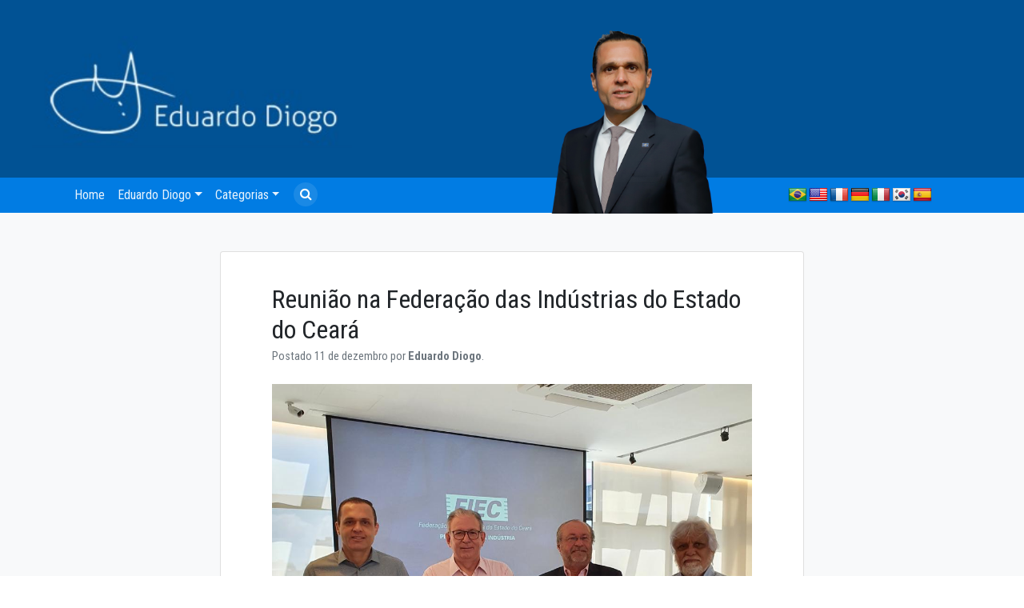

--- FILE ---
content_type: text/html; charset=UTF-8
request_url: https://eduardodiogo.com/ultima-reuniao-do-ano-na-fiec/
body_size: 8247
content:
<!doctype html>
<html lang="pt-BR">
<head>
	<meta charset="UTF-8">
	<meta name="viewport" content="width=device-width, initial-scale=1">
	<link rel="profile" href="https://gmpg.org/xfn/11">
	<script src="https://use.fontawesome.com/4bd72d4f1f.js"></script>
	<link href="https://fonts.googleapis.com/css?family=Roboto+Condensed:300,400,700|Roboto+Slab:300,400,700&display=swap" rel="stylesheet">


	<!-- UIkit CSS -->
	<link rel="stylesheet" href="https://cdnjs.cloudflare.com/ajax/libs/uikit/3.1.6/css/uikit.min.css" />

	<link rel='stylesheet' id='dashicons-css'  href='https://eduardodiogo.com/wp-content/themes/wp-bootstrap-4/main.css' type='text/css' media='all' />
	<title>Reunião na Federação das Indústrias do Estado do Ceará &#8211; Eduardo Diogo</title>
<link rel='dns-prefetch' href='//translate.google.com' />
<link rel='dns-prefetch' href='//s.w.org' />
<link rel="alternate" type="application/rss+xml" title="Feed para Eduardo Diogo &raquo;" href="https://eduardodiogo.com/feed/" />
<link rel="alternate" type="application/rss+xml" title="Feed de comentários para Eduardo Diogo &raquo;" href="https://eduardodiogo.com/comments/feed/" />
		<script type="text/javascript">
			window._wpemojiSettings = {"baseUrl":"https:\/\/s.w.org\/images\/core\/emoji\/13.0.1\/72x72\/","ext":".png","svgUrl":"https:\/\/s.w.org\/images\/core\/emoji\/13.0.1\/svg\/","svgExt":".svg","source":{"concatemoji":"https:\/\/eduardodiogo.com\/wp-includes\/js\/wp-emoji-release.min.js?ver=5.6.16"}};
			!function(e,a,t){var n,r,o,i=a.createElement("canvas"),p=i.getContext&&i.getContext("2d");function s(e,t){var a=String.fromCharCode;p.clearRect(0,0,i.width,i.height),p.fillText(a.apply(this,e),0,0);e=i.toDataURL();return p.clearRect(0,0,i.width,i.height),p.fillText(a.apply(this,t),0,0),e===i.toDataURL()}function c(e){var t=a.createElement("script");t.src=e,t.defer=t.type="text/javascript",a.getElementsByTagName("head")[0].appendChild(t)}for(o=Array("flag","emoji"),t.supports={everything:!0,everythingExceptFlag:!0},r=0;r<o.length;r++)t.supports[o[r]]=function(e){if(!p||!p.fillText)return!1;switch(p.textBaseline="top",p.font="600 32px Arial",e){case"flag":return s([127987,65039,8205,9895,65039],[127987,65039,8203,9895,65039])?!1:!s([55356,56826,55356,56819],[55356,56826,8203,55356,56819])&&!s([55356,57332,56128,56423,56128,56418,56128,56421,56128,56430,56128,56423,56128,56447],[55356,57332,8203,56128,56423,8203,56128,56418,8203,56128,56421,8203,56128,56430,8203,56128,56423,8203,56128,56447]);case"emoji":return!s([55357,56424,8205,55356,57212],[55357,56424,8203,55356,57212])}return!1}(o[r]),t.supports.everything=t.supports.everything&&t.supports[o[r]],"flag"!==o[r]&&(t.supports.everythingExceptFlag=t.supports.everythingExceptFlag&&t.supports[o[r]]);t.supports.everythingExceptFlag=t.supports.everythingExceptFlag&&!t.supports.flag,t.DOMReady=!1,t.readyCallback=function(){t.DOMReady=!0},t.supports.everything||(n=function(){t.readyCallback()},a.addEventListener?(a.addEventListener("DOMContentLoaded",n,!1),e.addEventListener("load",n,!1)):(e.attachEvent("onload",n),a.attachEvent("onreadystatechange",function(){"complete"===a.readyState&&t.readyCallback()})),(n=t.source||{}).concatemoji?c(n.concatemoji):n.wpemoji&&n.twemoji&&(c(n.twemoji),c(n.wpemoji)))}(window,document,window._wpemojiSettings);
		</script>
		<style type="text/css">
img.wp-smiley,
img.emoji {
	display: inline !important;
	border: none !important;
	box-shadow: none !important;
	height: 1em !important;
	width: 1em !important;
	margin: 0 .07em !important;
	vertical-align: -0.1em !important;
	background: none !important;
	padding: 0 !important;
}
</style>
	<link rel='stylesheet' id='wp-block-library-css'  href='https://eduardodiogo.com/wp-includes/css/dist/block-library/style.min.css?ver=5.6.16' type='text/css' media='all' />
<link rel='stylesheet' id='google-language-translator-css'  href='https://eduardodiogo.com/wp-content/plugins/google-language-translator/css/style.css?ver=6.0.8' type='text/css' media='' />
<link rel='stylesheet' id='searchandfilter-css'  href='https://eduardodiogo.com/wp-content/plugins/search-filter/style.css?ver=1' type='text/css' media='all' />
<link rel='stylesheet' id='open-iconic-bootstrap-css'  href='https://eduardodiogo.com/wp-content/themes/wp-bootstrap-4/assets/css/open-iconic-bootstrap.css?ver=v4.0.0' type='text/css' media='all' />
<link rel='stylesheet' id='bootstrap-4-css'  href='https://eduardodiogo.com/wp-content/themes/wp-bootstrap-4/assets/css/bootstrap.css?ver=v4.0.0' type='text/css' media='all' />
<link rel='stylesheet' id='wp-bootstrap-4-style-css'  href='https://eduardodiogo.com/wp-content/themes/wp-bootstrap-4/style.css?ver=1.0.2' type='text/css' media='all' />
<link rel='stylesheet' id='wp-bootstrap-4_no-kirki-css'  href='https://eduardodiogo.com/wp-content/themes/wp-bootstrap-4/style.css' type='text/css' media='all' />
<style id='wp-bootstrap-4_no-kirki-inline-css' type='text/css'>
.custom-logo{height:60px;width:auto;}.navbar.bg-dark{background-color:#343a40 !important;}a,.btn-outline-primary,.content-area .sp-the-post .entry-header .entry-title a:hover,.btn-link{color:#007bff;}.btn-primary,input[type="button"],input[type="reset"],input[type="submit"],.sp-services-section .sp-single-service .sp-service-icon,.button.add_to_cart_button,.wc-proceed-to-checkout .checkout-button.button,.price_slider_amount button[type="submit"]{background-color:#007bff;}.btn-primary,input[type="button"],input[type="reset"],input[type="submit"],.btn-outline-primary,.button.add_to_cart_button,.wc-proceed-to-checkout .checkout-button.button,.price_slider_amount button[type="submit"]{border-color:#007bff;}.btn-outline-primary:hover{background-color:#007bff;border-color:#007bff;}.entry-title a:hover{color:#007bff !important;}.btn-primary:focus,.btn-outline-primary:focus{box-shadow:0 0 0 0.1rem #007bff !important;}.shop_table.shop_table_responsive.woocommerce-cart-form__contents button[type="submit"],.form-row.place-order button[type="submit"],.single-product .summary.entry-summary button[type="submit"]{background-color:0 0 0 0.1rem #007bff !important;border-color:0 0 0 0.1rem #007bff !important;}a:hover,a:active,a:focus,.btn-link:hover,.entry-meta a:hover,.comments-link a:hover,.edit-link a:hover{color:#0069d9;}.btn-primary:hover,.btn-primary:active,.btn-primary:focus,input[type="button"]:hover,input[type="button"]:active,input[type="button"]:focus,input[type="submit"]:hover,input[type="submit"]:active,input[type="submit"]:focus,.btn-primary:not(:disabled):not(.disabled):active,.button.add_to_cart_button:hover,.wc-proceed-to-checkout .checkout-button.button:hover,.price_slider_amount button[type="submit"]:hover{background-color:#0069d9;border-color:#0069d9;}.shop_table.shop_table_responsive.woocommerce-cart-form__contents button[type="submit"]:hover,.form-row.place-order button[type="submit"]:hover,.single-product .summary.entry-summary button[type="submit"]:hover{background-color:#0069d9 !important;border-color:#0069d9 !important !important;}.site-footer.bg-white{background-color:#ffffff !important;}.site-footer.text-muted{color:#6c757d !important;}.site-footer a{color:#007bff !important;}body,button,input,optgroup,select,textarea{font-family:-apple-system, BlinkMacSystemFont, &#039;Segoe UI&#039;, Roboto, Oxygen-Sans, Ubuntu, Cantarell, &#039;Helvetica Neue&#039;, sans-serif;font-weight:400;line-height:;letter-spacing:;}h1,h2,h3,h4,h5,h6,.h1,.h2,.h3,.h4,.h5,.h6{font-family:-apple-system, BlinkMacSystemFont, &#039;Segoe UI&#039;, Roboto, Oxygen-Sans, Ubuntu, Cantarell, &#039;Helvetica Neue&#039;, sans-serif;font-weight:500;line-height:;letter-spacing:;}.container{max-width:1140px;}.elementor-section.elementor-section-boxed>.elementor-container{max-width:1140px;}
</style>
<script type='text/javascript' src='https://eduardodiogo.com/wp-includes/js/jquery/jquery.min.js?ver=3.5.1' id='jquery-core-js'></script>
<script type='text/javascript' src='https://eduardodiogo.com/wp-includes/js/jquery/jquery-migrate.min.js?ver=3.3.2' id='jquery-migrate-js'></script>
<link rel="https://api.w.org/" href="https://eduardodiogo.com/wp-json/" /><link rel="alternate" type="application/json" href="https://eduardodiogo.com/wp-json/wp/v2/posts/20926" /><link rel="EditURI" type="application/rsd+xml" title="RSD" href="https://eduardodiogo.com/xmlrpc.php?rsd" />
<link rel="wlwmanifest" type="application/wlwmanifest+xml" href="https://eduardodiogo.com/wp-includes/wlwmanifest.xml" /> 
<meta name="generator" content="WordPress 5.6.16" />
<link rel="canonical" href="https://eduardodiogo.com/ultima-reuniao-do-ano-na-fiec/" />
<link rel='shortlink' href='https://eduardodiogo.com/?p=20926' />
<link rel="alternate" type="application/json+oembed" href="https://eduardodiogo.com/wp-json/oembed/1.0/embed?url=https%3A%2F%2Feduardodiogo.com%2Fultima-reuniao-do-ano-na-fiec%2F" />
<link rel="alternate" type="text/xml+oembed" href="https://eduardodiogo.com/wp-json/oembed/1.0/embed?url=https%3A%2F%2Feduardodiogo.com%2Fultima-reuniao-do-ano-na-fiec%2F&#038;format=xml" />
<style type="text/css">
	.addw2p {
		list-style-type: none;
		list-style-image: none;
	}
</style>
<style type="text/css">#google_language_translator { text-align:left !important; }select.goog-te-combo { float:right; }.goog-te-gadget { padding-top:13px; }.goog-te-gadget .goog-te-combo { margin-top:-7px !important; }.goog-te-gadget { margin-top:2px !important; }p.hello { font-size:12px; color:#666; }#google_language_translator, #language { clear:both; width:160px; text-align:right; }#language { float:right; }#flags { text-align:right; width:165px; float:right; clear:right; }#flags ul { float:right !important; }p.hello { text-align:right; float:right; clear:both; }.glt-clear { height:0px; clear:both; margin:0px; padding:0px; }#flags { width:165px; }#flags a { display:inline-block; margin-left:2px; }#google_language_translator a {display: none !important; }.goog-te-gadget {color:transparent !important;}.goog-te-gadget { font-size:0px !important; }.goog-branding { display:none; }.goog-tooltip {display: none !important;}.goog-tooltip:hover {display: none !important;}.goog-text-highlight {background-color: transparent !important; border: none !important; box-shadow: none !important;}#google_language_translator { display:none; }#google_language_translator select.goog-te-combo { color:#32373c; }.goog-te-banner-frame{visibility:hidden !important;}body { top:0px !important;}#glt-translate-trigger { left:20px; right:auto; }#glt-translate-trigger > span { color:#ffffff; }#glt-translate-trigger { background:#f89406; }</style>                    <style type="text/css">
            @media screen {
              .printfriendly {
                position: relative;
              	z-index: 1000;
                margin: 12px 12px 12px 12px;
              }
              .printfriendly a, .printfriendly a:link, .printfriendly a:visited, .printfriendly a:hover, .printfriendly a:active {
                font-weight: 600;
                cursor: pointer;
                text-decoration: none;
                border: none;
                -webkit-box-shadow: none;
                -moz-box-shadow: none;
                box-shadow: none;
                outline:none;
                font-size: 14px;
                color: #6D9F00;
              }
              .printfriendly.pf-alignleft {float: left}.printfriendly.pf-alignright {float: right}.printfriendly.pf-aligncenter {display: flex;align-items: center;justify-content: center;}
            }

            @media print {
              .printfriendly {display: none}
            }
          </style>
                  		<script>
			document.documentElement.className = document.documentElement.className.replace( 'no-js', 'js' );
		</script>
					<style type="text/css">
				.wb-bp-front-page .wp-bs-4-jumbotron {
					background-image: url(https://eduardodiogo.com/wp-content/themes/wp-bootstrap-4/assets/images/default-cover-img.jpeg);
				}
				.wp-bp-jumbo-overlay {
					background: rgba(33,37,41, 0.7);
				}
			</style>
		
<!-- Jetpack Open Graph Tags -->
<meta property="og:type" content="article" />
<meta property="og:title" content="Reunião na Federação das Indústrias do Estado do Ceará" />
<meta property="og:url" content="https://eduardodiogo.com/ultima-reuniao-do-ano-na-fiec/" />
<meta property="og:description" content="Nesta tarde, o Diretor Eduardo Diogo almoçou em Fortaleza com o Presidente da FIEC e do Conselho do Sebrae/CE, Ricardo Cavalcante, e com outros nomes dessas e de diversas entidades parceiras, onde …" />
<meta property="article:published_time" content="2020-12-11T15:10:13+00:00" />
<meta property="article:modified_time" content="2020-12-22T16:10:28+00:00" />
<meta property="og:site_name" content="Eduardo Diogo" />
<meta property="og:image" content="https://eduardodiogo.com/wp-content/uploads/2020/12/WhatsApp-Image-2020-12-21-at-15.39.17-1.jpeg" />
<meta property="og:image:width" content="1024" />
<meta property="og:image:height" content="1024" />
<meta property="og:locale" content="pt_BR" />
<meta name="twitter:text:title" content="Reunião na Federação das Indústrias do Estado do Ceará" />
<meta name="twitter:image" content="https://eduardodiogo.com/wp-content/uploads/2020/12/WhatsApp-Image-2020-12-21-at-15.39.17-1.jpeg?w=640" />
<meta name="twitter:card" content="summary_large_image" />

<!-- End Jetpack Open Graph Tags -->
	<style>
	@media screen and (max-width: 782px) {
	  html {
	      margin-top: 0 !important;
	  }
	}
	</style>
</head>

<body data-rsssl=1 id="alm-scroll-container" class="post-template-default single single-post postid-20926 single-format-standard">




	<header class="">

		<div class="mobileTop">

			<div class="">

				<div class="topHeader row">
					<div class="col-7 col-sm-7">
						<img   data-src="https://eduardodiogo.com/wp-content/themes/wp-bootstrap-4/images/logo_assi.png" class="assi mt-4 lazyload" src="[data-uri]"><noscript><img src="https://eduardodiogo.com/wp-content/themes/wp-bootstrap-4/images/logo_assi.png" class="assi mt-4"></noscript>
					</div>
					<div class="col-5 col-sm-5">
						<img   data-src="https://eduardodiogo.com/wp-content/themes/wp-bootstrap-4/images/image_edu.png" class="perfil lazyload" src="[data-uri]"><noscript><img src="https://eduardodiogo.com/wp-content/themes/wp-bootstrap-4/images/image_edu.png" class="perfil"></noscript>
					</div>
				</div>
				<div class="mobileMenu">
					<div class="row">
						<div class="col-6 col-sm-4 navMenu">
							<a href="#!" uk-toggle="target: #offcanvas-flip"> <i class="fa fa-bars"></i> Menu</a>
							<a href="#modal-pesquisar" uk-toggle class="searchTopS"> <i class="fa fa-search"></i> Pesquisar</a>
						</div>
						<div class="col-6 col-sm-8 pd-left-0 pd-right-5">
							<div id="flags" class="size24"><ul id="sortable" class="ui-sortable" style="float:left"><li id="Portuguese"><a href="#" title="Portuguese" class="nturl notranslate pt flag brazil"></a></li><li id="English"><a href="#" title="English" class="nturl notranslate en flag united-states"></a></li><li id="French"><a href="#" title="French" class="nturl notranslate fr flag French"></a></li><li id="German"><a href="#" title="German" class="nturl notranslate de flag German"></a></li><li id="Italian"><a href="#" title="Italian" class="nturl notranslate it flag Italian"></a></li><li id="Korean"><a href="#" title="Korean" class="nturl notranslate ko flag Korean"></a></li><li id="Spanish"><a href="#" title="Spanish" class="nturl notranslate es flag Spanish"></a></li></ul></div><div id="google_language_translator" class="default-language-pt"></div>						</div>
				</div>

			</div>

		</div>
	</div>

		<div class=" menuDesktop">
		<a class="navbar-brand" href="https://eduardodiogo.com"><img  data-src='https://eduardodiogo.com/wp-content/themes/wp-bootstrap-4/images/logo_assi.png' class='lazyload' src='[data-uri]'><noscript><img src="https://eduardodiogo.com/wp-content/themes/wp-bootstrap-4/images/logo_assi.png"></noscript></a>
	<nav id="totalHG" class="navbar navbar-expand-lg navbar-light">
	  <div class="container">
			<div class="row" style="width:100%">
				<div class="col-md-7">


						<div id="primary-menu-wrap" class="collapse navbar-collapse"><ul id="navbarNav" class="navbar-nav ml-auto"><li class='nav-item    menu-item menu-item-type-custom menu-item-object-custom menu-item-home'><a href="https://eduardodiogo.com/" class="nav-link">Home</a></li>
<li class='nav-item  dropdown  menu-item menu-item-type-custom menu-item-object-custom menu-item-has-children'><a href="" class="nav-link dropdown-toggle" data-toggle="dropdown" aria-haspopup="true" aria-expanded="false">Eduardo Diogo</a><ul class='dropdown-menu  depth_0'><li class='nav-item    menu-item menu-item-type-post_type menu-item-object-page'><a href="https://eduardodiogo.com/quem-sou-2/" class="nav-link">Sobre Eduardo Diogo</a></li>
<li class='nav-item    menu-item menu-item-type-post_type menu-item-object-page'><a href="https://eduardodiogo.com/about-eduardo-diogo-2/" class="nav-link">About Eduardo Diogo</a></li>
</ul>
</li>
<li class='nav-item  dropdown  menu-item menu-item-type-custom menu-item-object-custom menu-item-has-children'><a href="" class="nav-link dropdown-toggle" data-toggle="dropdown" aria-haspopup="true" aria-expanded="false">Categorias</a><ul class='dropdown-menu  depth_0'><li class='nav-item    menu-item menu-item-type-taxonomy menu-item-object-category'><a href="https://eduardodiogo.com/categoria/internacional/" class="nav-link">Agenda Internacional</a></li>
<li class='nav-item    menu-item menu-item-type-taxonomy menu-item-object-category'><a href="https://eduardodiogo.com/categoria/associativismo/" class="nav-link">Associativismo</a></li>
<li class='nav-item    menu-item menu-item-type-taxonomy menu-item-object-category'><a href="https://eduardodiogo.com/categoria/consad/" class="nav-link">Consad</a></li>
<li class='nav-item    menu-item menu-item-type-taxonomy menu-item-object-category'><a href="https://eduardodiogo.com/categoria/gestao-publica/" class="nav-link">Gestão Pública</a></li>
<li class='nav-item    menu-item menu-item-type-taxonomy menu-item-object-category'><a href="https://eduardodiogo.com/categoria/imprensa/" class="nav-link">Imprensa</a></li>
<li class='nav-item    menu-item menu-item-type-taxonomy menu-item-object-category'><a href="https://eduardodiogo.com/categoria/politica/" class="nav-link">Política</a></li>
<li class='nav-item    menu-item menu-item-type-taxonomy menu-item-object-category current-post-ancestor current-menu-parent current-post-parent'><a href="https://eduardodiogo.com/categoria/sebrae/" class="nav-link">Sebrae</a></li>
<li class='nav-item    menu-item menu-item-type-taxonomy menu-item-object-category'><a href="https://eduardodiogo.com/categoria/seplag/" class="nav-link">Seplag</a></li>
<li class='nav-item    menu-item menu-item-type-taxonomy menu-item-object-category'><a href="https://eduardodiogo.com/categoria/siderurgica-2/" class="nav-link">Siderúrgica</a></li>
<li class='nav-item    menu-item menu-item-type-taxonomy menu-item-object-category'><a href="https://eduardodiogo.com/categoria/videos/" class="nav-link">Vídeos</a></li>
</ul>
</li>
</ul></div>
						<a href="#modal-pesquisar" uk-toggle class="searchTop"><i class="fa fa-search"></i></a>

				</div>
				<div class="col-md-2">
						<img  data-src='https://eduardodiogo.com/wp-content/themes/wp-bootstrap-4/images/image_edu.png' class='lazyload' src='[data-uri]'><noscript><img src="https://eduardodiogo.com/wp-content/themes/wp-bootstrap-4/images/image_edu.png"></noscript>
				</div>
				<div class="col-md-3">
						<div id="flags" class="size24"><ul id="sortable" class="ui-sortable" style="float:left"><li id="Portuguese"><a href="#" title="Portuguese" class="nturl notranslate pt flag brazil"></a></li><li id="English"><a href="#" title="English" class="nturl notranslate en flag united-states"></a></li><li id="French"><a href="#" title="French" class="nturl notranslate fr flag French"></a></li><li id="German"><a href="#" title="German" class="nturl notranslate de flag German"></a></li><li id="Italian"><a href="#" title="Italian" class="nturl notranslate it flag Italian"></a></li><li id="Korean"><a href="#" title="Korean" class="nturl notranslate ko flag Korean"></a></li><li id="Spanish"><a href="#" title="Spanish" class="nturl notranslate es flag Spanish"></a></li></ul></div><div id="google_language_translator" class="default-language-pt"></div>				</div>
	    <button class="navbar-toggler" type="button" data-toggle="collapse" data-target="#navbarNav" aria-controls="navbarNav" aria-expanded="false" aria-label="Toggle navigation">
	      <span class="navbar-toggler-icon"></span>
	    </button>

		</div>
	  </div>


	</nav>
</div>
</header>



<div id="offcanvas-flip" uk-offcanvas="flip: true; overlay: true">
    <div class="uk-offcanvas-bar">

        <button class="uk-offcanvas-close" type="button" uk-close></button>

        <h3>Menu</h3>





				<div id="primary-menu-wrap" class="menumobile"><ul id="MenuMobile" class="uk-nav uk-nav-default"><li class='nav-item    menu-item menu-item-type-custom menu-item-object-custom menu-item-home'><a href="https://eduardodiogo.com/" class="nav-link">Home</a></li>
<li class='nav-item  dropdown  menu-item menu-item-type-custom menu-item-object-custom menu-item-has-children'><a href="" class="nav-link dropdown-toggle" data-toggle="dropdown" aria-haspopup="true" aria-expanded="false">Eduardo Diogo</a><ul class='dropdown-menu  depth_0'><li class='nav-item    menu-item menu-item-type-post_type menu-item-object-page'><a href="https://eduardodiogo.com/quem-sou-2/" class="nav-link">Sobre Eduardo Diogo</a></li>
<li class='nav-item    menu-item menu-item-type-post_type menu-item-object-page'><a href="https://eduardodiogo.com/about-eduardo-diogo-2/" class="nav-link">About Eduardo Diogo</a></li>
</ul>
</li>
<li class='nav-item  dropdown  menu-item menu-item-type-custom menu-item-object-custom menu-item-has-children'><a href="" class="nav-link dropdown-toggle" data-toggle="dropdown" aria-haspopup="true" aria-expanded="false">Categorias</a><ul class='dropdown-menu  depth_0'><li class='nav-item    menu-item menu-item-type-taxonomy menu-item-object-category'><a href="https://eduardodiogo.com/categoria/internacional/" class="nav-link">Agenda Internacional</a></li>
<li class='nav-item    menu-item menu-item-type-taxonomy menu-item-object-category'><a href="https://eduardodiogo.com/categoria/associativismo/" class="nav-link">Associativismo</a></li>
<li class='nav-item    menu-item menu-item-type-taxonomy menu-item-object-category'><a href="https://eduardodiogo.com/categoria/consad/" class="nav-link">Consad</a></li>
<li class='nav-item    menu-item menu-item-type-taxonomy menu-item-object-category'><a href="https://eduardodiogo.com/categoria/gestao-publica/" class="nav-link">Gestão Pública</a></li>
<li class='nav-item    menu-item menu-item-type-taxonomy menu-item-object-category'><a href="https://eduardodiogo.com/categoria/imprensa/" class="nav-link">Imprensa</a></li>
<li class='nav-item    menu-item menu-item-type-taxonomy menu-item-object-category'><a href="https://eduardodiogo.com/categoria/politica/" class="nav-link">Política</a></li>
<li class='nav-item    menu-item menu-item-type-taxonomy menu-item-object-category current-post-ancestor current-menu-parent current-post-parent'><a href="https://eduardodiogo.com/categoria/sebrae/" class="nav-link">Sebrae</a></li>
<li class='nav-item    menu-item menu-item-type-taxonomy menu-item-object-category'><a href="https://eduardodiogo.com/categoria/seplag/" class="nav-link">Seplag</a></li>
<li class='nav-item    menu-item menu-item-type-taxonomy menu-item-object-category'><a href="https://eduardodiogo.com/categoria/siderurgica-2/" class="nav-link">Siderúrgica</a></li>
<li class='nav-item    menu-item menu-item-type-taxonomy menu-item-object-category'><a href="https://eduardodiogo.com/categoria/videos/" class="nav-link">Vídeos</a></li>
</ul>
</li>
</ul></div>






    </div>
</div>

<div id="modal-pesquisar" uk-modal>
    <div class="uk-modal-dialog">
        <button class="uk-modal-close-default" type="button" uk-close></button>
        <div class="uk-modal-header">
            <h2 class="uk-modal-title">Pesquisar</h2>
        </div>
        <div class="uk-modal-body">
            
				<form action="" method="post" class="searchandfilter">
					<div>
						<ul><li><input type="text" name="ofsearch" placeholder="Search &hellip;" value=""></li><li><select  name='ofcategory' id='ofcategory' class='postform' >
	<option value='0' selected='selected'>Todas as categorias</option>
	<option class="level-0" value="237">2001</option>
	<option class="level-0" value="220">2018</option>
	<option class="level-0" value="226">2019</option>
	<option class="level-0" value="233">2020</option>
	<option class="level-0" value="235">2021</option>
	<option class="level-0" value="236">2022</option>
	<option class="level-0" value="217">Agenda Internacional</option>
	<option class="level-0" value="17">Associativismo</option>
	<option class="level-0" value="221">Book</option>
	<option class="level-0" value="23">Consad</option>
	<option class="level-0" value="1">Formação</option>
	<option class="level-0" value="21">Gestão Pública</option>
	<option class="level-0" value="207">Imprensa</option>
	<option class="level-0" value="222">Instruction</option>
	<option class="level-0" value="219">Livro</option>
	<option class="level-0" value="225">Minha Tese de Mestrado</option>
	<option class="level-0" value="224">My Master&#8217;s Paper</option>
	<option class="level-0" value="223">My Take On&#8230;</option>
	<option class="level-0" value="218">Pessoal</option>
	<option class="level-0" value="25">Política</option>
	<option class="level-0" value="227">Sebrae</option>
	<option class="level-0" value="10">Seplag</option>
	<option class="level-0" value="185">Siderúrgica</option>
	<option class="level-0" value="61">Vídeos</option>
</select>
<input type="hidden" name="ofcategory_operator" value="and" /></li><li><select  name='ofpost_tag' id='ofpost_tag' class='postform' >
	<option value='0' selected='selected'>Todas as tags</option>
	<option class="level-0" value="202">2014</option>
	<option class="level-0" value="184">Adece</option>
	<option class="level-0" value="151">AJE</option>
	<option class="level-0" value="93">Assembléia</option>
	<option class="level-0" value="123">BNDES</option>
	<option class="level-0" value="103">Bom dia Ceara</option>
	<option class="level-0" value="198">Camp</option>
	<option class="level-0" value="36">Campanha</option>
	<option class="level-0" value="197">Caravana do Empreendedor</option>
	<option class="level-0" value="199">CDL</option>
	<option class="level-0" value="70">Ceara que a Gente Faz</option>
	<option class="level-0" value="160">Cerimônias</option>
	<option class="level-0" value="150">Cerimônias de Posse</option>
	<option class="level-0" value="139">Cid Gomes</option>
	<option class="level-0" value="195">Clipping</option>
	<option class="level-0" value="33">Comícios</option>
	<option class="level-0" value="138">Conaje</option>
	<option class="level-0" value="230">Consad</option>
	<option class="level-0" value="122">Conseplan</option>
	<option class="level-0" value="30">Convenção</option>
	<option class="level-0" value="116">CSP</option>
	<option class="level-0" value="190">Deputado Federal</option>
	<option class="level-0" value="215">Eduardo</option>
	<option class="level-0" value="7">Eduardo Diogo</option>
	<option class="level-0" value="214">EduardoDiogo</option>
	<option class="level-0" value="102">Entrevistas</option>
	<option class="level-0" value="166">Fajece</option>
	<option class="level-0" value="209">Fecomercio</option>
	<option class="level-0" value="126">FIEC</option>
	<option class="level-0" value="28">Fortaleza</option>
	<option class="level-0" value="229">Gestão Pública</option>
	<option class="level-0" value="64">Mensagem do Governo</option>
	<option class="level-0" value="76">Metrofor</option>
	<option class="level-0" value="58">O Ceará que a Gente Faz</option>
	<option class="level-0" value="142">PIB</option>
	<option class="level-0" value="231">Política</option>
	<option class="level-0" value="208">Posco</option>
	<option class="level-0" value="101">PPA</option>
	<option class="level-0" value="29">Prefeitura</option>
	<option class="level-0" value="169">Prêmio</option>
	<option class="level-0" value="155">Programas</option>
	<option class="level-0" value="31">PSB</option>
	<option class="level-0" value="26">PSD</option>
	<option class="level-0" value="105">Reportagens</option>
	<option class="level-0" value="27">Roberto Cláudio</option>
	<option class="level-0" value="211">Semana do Servidor</option>
	<option class="level-0" value="201">sepag</option>
	<option class="level-0" value="200">sepla</option>
	<option class="level-0" value="228">Seplag</option>
	<option class="level-0" value="92">Siderurgica</option>
	<option class="level-0" value="210">SUDENE</option>
	<option class="level-0" value="67">TV Assembleia</option>
	<option class="level-0" value="72">TV Ceara</option>
	<option class="level-0" value="104">TV Cidade</option>
	<option class="level-0" value="51">TV Diario</option>
	<option class="level-0" value="80">TV Jangadeiro</option>
	<option class="level-0" value="124">TV O Povo</option>
	<option class="level-0" value="57">TV União</option>
	<option class="level-0" value="65">TV Verdes Mares</option>
	<option class="level-0" value="115">TVC</option>
</select>
<input type="hidden" name="ofpost_tag_operator" value="and" /></li><li><input type="hidden" name="ofsubmitted" value="1">
							<input type="submit" value="Pesquisar">
						</li></ul></div>
				</form>        </div>
    </div>
</div>

	<div id="content" class="site-content">



	<div class="container">
		<div class="row">
<div class="col-md-2"></div>
<div class="col-md-8 wp-bp-content-width">

				<div id="primary" class="content-area">
					<main id="main" class="site-main">

					

<article id="post-20926" class="card mt-3r post-20926 post type-post status-publish format-standard has-post-thumbnail hentry category-233 category-sebrae">
	<div class="card-body">

				<header class="entry-header no-bg">
			<h1 class="entry-title card-title h2">Reunião na Federação das Indústrias do Estado do Ceará</h1>			<div class="entry-meta text-muted">
				<span>Postado 11 de  dezembro  por</span> <b>Eduardo Diogo</b>.
			</div><!-- .entry-meta -->
					</header><!-- .entry-header -->

		
	<div class="post-thumbnail">
		<img width="1024" height="1024"   alt="" loading="lazy" data-srcset="https://eduardodiogo.com/wp-content/uploads/2020/12/WhatsApp-Image-2020-12-21-at-15.39.17-1.jpeg 1024w, https://eduardodiogo.com/wp-content/uploads/2020/12/WhatsApp-Image-2020-12-21-at-15.39.17-1-900x900.jpeg 900w, https://eduardodiogo.com/wp-content/uploads/2020/12/WhatsApp-Image-2020-12-21-at-15.39.17-1-200x200.jpeg 200w, https://eduardodiogo.com/wp-content/uploads/2020/12/WhatsApp-Image-2020-12-21-at-15.39.17-1-768x768.jpeg 768w, https://eduardodiogo.com/wp-content/uploads/2020/12/WhatsApp-Image-2020-12-21-at-15.39.17-1-150x150.jpeg 150w"  data-src="https://eduardodiogo.com/wp-content/uploads/2020/12/WhatsApp-Image-2020-12-21-at-15.39.17-1.jpeg" data-sizes="(max-width: 1024px) 100vw, 1024px" class="attachment-post-thumbnail size-post-thumbnail wp-post-image lazyload" src="[data-uri]" /><noscript><img width="1024" height="1024" src="https://eduardodiogo.com/wp-content/uploads/2020/12/WhatsApp-Image-2020-12-21-at-15.39.17-1.jpeg" class="attachment-post-thumbnail size-post-thumbnail wp-post-image" alt="" loading="lazy" srcset="https://eduardodiogo.com/wp-content/uploads/2020/12/WhatsApp-Image-2020-12-21-at-15.39.17-1.jpeg 1024w, https://eduardodiogo.com/wp-content/uploads/2020/12/WhatsApp-Image-2020-12-21-at-15.39.17-1-900x900.jpeg 900w, https://eduardodiogo.com/wp-content/uploads/2020/12/WhatsApp-Image-2020-12-21-at-15.39.17-1-200x200.jpeg 200w, https://eduardodiogo.com/wp-content/uploads/2020/12/WhatsApp-Image-2020-12-21-at-15.39.17-1-768x768.jpeg 768w, https://eduardodiogo.com/wp-content/uploads/2020/12/WhatsApp-Image-2020-12-21-at-15.39.17-1-150x150.jpeg 150w" sizes="(max-width: 1024px) 100vw, 1024px" /></noscript>	</div><!-- .post-thumbnail -->

	

			<div class="entry-content">
				<div class="pf-content"><p>Nesta tarde, o Diretor Eduardo Diogo a<span style="font-weight: 400;">lmoçou em Fortaleza com o Presidente da FIEC e do Conselho do Sebrae/CE, Ricardo Cavalcante, e com outros nomes dessas e de diversas entidades parceiras, onde pode falar um pouco dos êxitos do trabalho em rede do Sebrae neste ano tão desafiador. </span></p>
<div class="printfriendly pf-alignright"><a href="#" rel="nofollow" onclick="window.print(); return false;" title="Printer Friendly, PDF & Email"><img  alt="Print Friendly, PDF & Email" style="display: inline; vertical-align:text-bottom; margin:0; padding:0; border:none; -webkit-box-shadow:none; -moz-box-shadow:none; box-shadow: none;" data-src="https://cdn.printfriendly.com/pf-icon.gif" class="lazyload" src="[data-uri]" /><noscript><img src="https://cdn.printfriendly.com/pf-icon.gif" alt="Print Friendly, PDF & Email" style="display: inline; vertical-align:text-bottom; margin:0; padding:0; border:none; -webkit-box-shadow:none; -moz-box-shadow:none; box-shadow: none;" /></noscript>Imprimir em PDF</a></div></div>			</div><!-- .entry-content -->


	</div>
	<!-- /.card-body -->

			<footer class="entry-footer card-footer text-muted">
			
			<span class="cat-links">
				<span class="badge badge-light badge-pill"><a href="https://eduardodiogo.com/categoria/2020/" rel="category tag">2020</a></span> <span class="badge badge-light badge-pill"><a href="https://eduardodiogo.com/categoria/sebrae/" rel="category tag">Sebrae</a></span>
			</span>

			<span class="tags-links">
							</span>

				</footer><!-- .entry-footer -->
	
</article><!-- #post-20926 -->


					</main><!-- #main -->
				</div><!-- #primary -->
			</div>
			<!-- /.col-md-8 -->


		</div>
		<!-- /.row -->
	</div>
	<!-- /.container -->



	</div><!-- #content -->

	<footer id="colophon" class="site-footer text-center bg-white mt-4 text-muted">



		<div class="container">
			<div class="site-info">
				<a href="https://totaldesk.com.br">TOTALDESK</a>
				<!-- <span class="sep"> | </span> -->
				@ Eduardo Diogo.			</div><!-- .site-info -->
		</div>
		<!-- /.container -->
	</footer><!-- #colophon -->
</div><!-- #page -->

<div id='glt-footer'></div><script>function GoogleLanguageTranslatorInit() { new google.translate.TranslateElement({pageLanguage: 'pt', includedLanguages:'en,fr,de,it,ko,pt,es', layout: google.translate.TranslateElement.InlineLayout.HORIZONTAL, autoDisplay: false}, 'google_language_translator');}</script>        <script type="text/javascript">
          var pfHeaderImgUrl = '';
          var pfHeaderTagline = '';
          var pfdisableClickToDel = '1';
          var pfImagesSize = 'full-size';
          var pfImageDisplayStyle = 'right';
          var pfEncodeImages = '0';
          var pfDisableEmail = '0';
          var pfDisablePDF = '0';
          var pfDisablePrint = '0';
          var pfCustomCSS = '';
          var pfPlatform = 'Wordpress';
        </script>
        <script async src='https://cdn.printfriendly.com/printfriendly.js'></script>
      <script type='text/javascript' src='https://eduardodiogo.com/wp-content/plugins/google-language-translator/js/scripts.js?ver=6.0.8' id='scripts-js'></script>
<script type='text/javascript' src='//translate.google.com/translate_a/element.js?cb=GoogleLanguageTranslatorInit' id='scripts-google-js'></script>
<script type='text/javascript' src='https://eduardodiogo.com/wp-content/plugins/wp-smushit/app/assets/js/smush-lazy-load.min.js?ver=3.8.2' id='smush-lazy-load-js'></script>
<script type='text/javascript' src='https://eduardodiogo.com/wp-content/themes/wp-bootstrap-4/assets/js/bootstrap.js?ver=v4.0.0' id='bootstrap-4-js-js'></script>
<script type='text/javascript' src='https://eduardodiogo.com/wp-includes/js/wp-embed.min.js?ver=5.6.16' id='wp-embed-js'></script>
<!-- UIkit JS -->
<script src="https://cdnjs.cloudflare.com/ajax/libs/uikit/3.1.6/js/uikit.min.js"></script>

</body>
</html>
